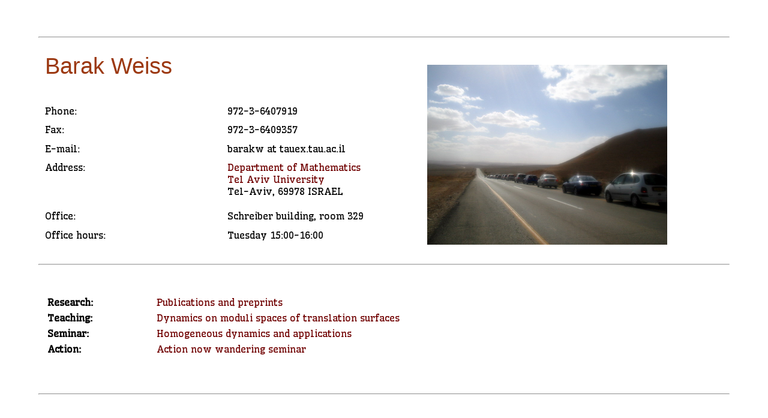

--- FILE ---
content_type: text/html
request_url: http://www.math.tau.ac.il/~barakw/
body_size: 6210
content:





<!DOCTYPE HTML PUBLIC "-//W3C//DTD HTML 4.01 Transitional//EN">
<style>

body {
    font-family:  Georgia, Helvetica, "Times New Roman",Times, serif; 
    font-family: 'Wellfleet', cursive;
    background-image: url('http://www.math.bgu.ac.il/~barakw/papers/penrose5.jpg');
    margin-left: 5%; 
    margin-right: 5% }
    
:link, :visited { color: #700000; text-decoration: none ! important }
:link:hover, :visited:hover { color: red; text-decoration: underline ! important }

h1{ font-family: Georgia, Helvetica, "Times New Roman", serif; font-weight : 100}

address {
    margin-top: 1em;
    padding-top: 1em;
    border-top: thin dotted }

.center {
text-align: center}

.indent {
margin-left: 3em}

table {
width: 100%; 
text-align: left; }

</style>



<html>
<link href='http://fonts.googleapis.com/css?family=Wellfleet&subset=latin,latin-ext' rel='stylesheet' type='text/css'>
<head>
</head>





  <title>Barak Weiss</title>
  </head>

<body style="color: rgb(0, 0, 0); background-color: rgb(255, 255, 255);" alink="#000099" link="#000099" vlink="#990099">
<h1><br>
<hr>
</h1>
<table style="text-align: left; width: 1216px; height: 276px;" border="0" cellpadding="2" cellspacing="2">
  <tbody>
    <tr>
      <td style="vertical-align: top;"> <br>
      </td>
      <td style="vertical-align: top;">
      <h1 style="color: rgb(156, 57, 18);"><big>Barak Weiss</big></h1>
      </td>
      <td style="vertical-align: top;"></td>
      <td style="vertical-align: top;">
      <br>
      </td>
      <td colspan="1" rowspan="7" style="vertical-align: top;">
      <br>
 <img style="width: 400px; height: 300px;" alt="" src="http://www.math.tau.ac.il/~barakw/shayara.jpg">
      <br>
      </td>
    </tr>
    <tr>
      <td style="vertical-align: top;"><br>
      </td>
      <td style="vertical-align: top;">Phone:
  <br>
      </td>
      <td style="vertical-align: top;">972-3-6407919</td>
    </tr>
    <tr>
      <td style="vertical-align: top;"><br>
      </td>
      <td style="vertical-align: top;">Fax:

  <br>
      </td>
      <td style="vertical-align: top;">972-3-6409357</td>
    </tr>
    <tr>
      <td style="vertical-align: top;"><br>
      </td>
      <td style="vertical-align: top;">E-mail:
  <br>
      </td>
      <td style="vertical-align: top;">barakw at tauex.tau.ac.il</td>
    </tr>
    <tr>
      <td style="vertical-align: top;"><br>
      </td>
      <td style="vertical-align: top;">Address: 
</td>
      <td style="vertical-align: top;"><a href="http://www.math.tau.ac.il/">Department of
Mathematics</a><br>
      <a href="http://www.tau.ac.il/">Tel Aviv 
University</a> <br>
Tel-Aviv, 69978 ISRAEL</td>
    </tr>
    <tr>
      <td style="vertical-align: top;"><br>
      </td>
      <td style="vertical-align: top;">Office: 
  <br>
      </td>
      <td style="vertical-align: top;"> Schreiber building, room 329</td>
    </tr>
    <tr>
      <td style="vertical-align: top;"><br>
      </td>
      <td style="vertical-align: top;">Office hours: <br>
      </td>
      <td style="vertical-align: top;">Tuesday 15:00-16:00</td>
    </tr>
  </tbody>
</table>
 <br>
<hr>
<br>
<table style="text-align: left; width: 100%;" border="0" cellpadding="2" cellspacing="2">
  <tbody>
    <tr>
      <td style="vertical-align: top;"> <br>
      </td>
      <td style="vertical-align: top;"><span style="font-weight: bold;">Research:</span><a href="http://www.math.bgu.ac.il/%7Eurionn/research.html"></a> </td>
      <td style="vertical-align: top;"><span style="font-weight: bold;"></span><a href="http://www.math.tau.ac.il/~barakw/papers">Publications and preprints</a> </td>
      <td style="vertical-align: top;"><span style="font-weight: bold;"></span>
  </td>
      <td style="vertical-align: top;">
<br>
      </td>
      <td style="vertical-align: top;">
<br>
      </td>
    </tr>
    <tr>
      <td style="vertical-align: top;"><br>
      </td>
     <td style="vertical-align: top;"><span style="font-weight: bold;">Teaching:</span>
      </td>
      <td style="vertical-align: top;">
<p>
<a href="http://www.math.tau.ac.il/~barakw/translation_surfaces">
  Dynamics on moduli spaces of translation surfaces </a>
 </td>

<br>

<!--
Introduction to Topology
-->
 </td>
      <td style="vertical-align: top;"><br>
      </td>
      <td style="vertical-align: top;"><br>
      </td>
    </tr>        
            <tr>      <td style="vertical-align: top;"><br>
      </td>
     <td style="vertical-align: top;"><span style="font-weight: bold;">Seminar:</span>      </td>
      <td style="vertical-align: top;">
<p>
<a href="http://www.math.tau.ac.il/~barakw/seminar">Homogeneous dynamics and applications</a>
 </td>
      <td style="vertical-align: top;"><br>
      </td>
      <td style="vertical-align: top;"><br>
      </td>
    </tr>
        
            <tr>
                    <td style="vertical-align: top;"><br>
                    </td>
                    <td style="vertical-align: top;"><span style="font-weight: bold;">Action:</span>
                    </td>
                    <td style="vertical-align: top;">
              <p>
              <a href="http://www.math.tau.ac.il/~barakw/action">Action now wandering seminar </a>

               </td>
                    <td style="vertical-align: top;"><br>
                    </td>
                    <td style="vertical-align: top;"><br>
                    </td>
                  </tr>
 </td>
      <td style="vertical-align: top;"><br>
      </td>
      <td style="vertical-align: top;"><br>
      </td>
    </tr>
                    <td style="vertical-align: top;"><br>
                    </td>
                    <td style="vertical-align: top;"><br>
                    </td>
                    <td style="vertical-align: top;"><br>
                    </td>
                  </tr>

  </tbody>
</table>
<hr>
<br>
<br>
<br>
<br>
<h2><br>
</h2>
<h2><br>
</h2>
<h2><br>
</h2>
<h2 style="font-weight: normal;"><small>
  
 <br>
</small></h2>
<h2 style="font-weight: normal;"><small>
  
 <br>
</small></h2>
<h2><span style="font-weight: normal;">
   </span><br>
</h2>
<br>
<h2>   
<small style="font-weight: normal;"> <br>
</small></h2>
<h2><br>
</h2>
<h2><br>
</h2>
<br>
<br>
</body></html>

